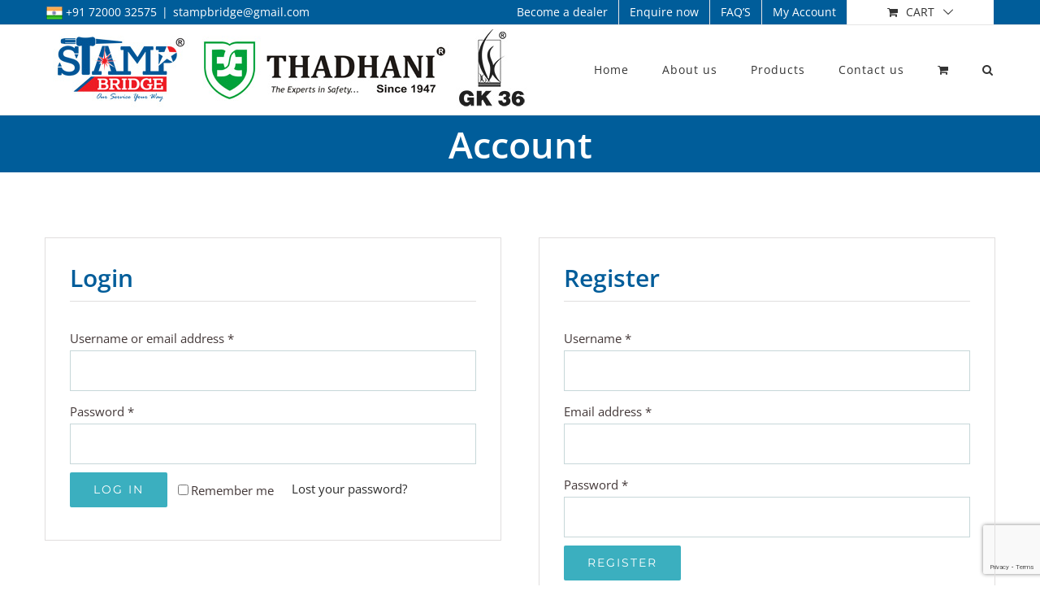

--- FILE ---
content_type: text/html; charset=utf-8
request_url: https://www.google.com/recaptcha/api2/anchor?ar=1&k=6Lc_WF4rAAAAABQDiHvEuQaaLdh7j5t4esiXV_aS&co=aHR0cHM6Ly9zdGFtcGJyaWRnZS5jb206NDQz&hl=en&v=PoyoqOPhxBO7pBk68S4YbpHZ&size=invisible&anchor-ms=20000&execute-ms=30000&cb=oq97gi4h3qe0
body_size: 48785
content:
<!DOCTYPE HTML><html dir="ltr" lang="en"><head><meta http-equiv="Content-Type" content="text/html; charset=UTF-8">
<meta http-equiv="X-UA-Compatible" content="IE=edge">
<title>reCAPTCHA</title>
<style type="text/css">
/* cyrillic-ext */
@font-face {
  font-family: 'Roboto';
  font-style: normal;
  font-weight: 400;
  font-stretch: 100%;
  src: url(//fonts.gstatic.com/s/roboto/v48/KFO7CnqEu92Fr1ME7kSn66aGLdTylUAMa3GUBHMdazTgWw.woff2) format('woff2');
  unicode-range: U+0460-052F, U+1C80-1C8A, U+20B4, U+2DE0-2DFF, U+A640-A69F, U+FE2E-FE2F;
}
/* cyrillic */
@font-face {
  font-family: 'Roboto';
  font-style: normal;
  font-weight: 400;
  font-stretch: 100%;
  src: url(//fonts.gstatic.com/s/roboto/v48/KFO7CnqEu92Fr1ME7kSn66aGLdTylUAMa3iUBHMdazTgWw.woff2) format('woff2');
  unicode-range: U+0301, U+0400-045F, U+0490-0491, U+04B0-04B1, U+2116;
}
/* greek-ext */
@font-face {
  font-family: 'Roboto';
  font-style: normal;
  font-weight: 400;
  font-stretch: 100%;
  src: url(//fonts.gstatic.com/s/roboto/v48/KFO7CnqEu92Fr1ME7kSn66aGLdTylUAMa3CUBHMdazTgWw.woff2) format('woff2');
  unicode-range: U+1F00-1FFF;
}
/* greek */
@font-face {
  font-family: 'Roboto';
  font-style: normal;
  font-weight: 400;
  font-stretch: 100%;
  src: url(//fonts.gstatic.com/s/roboto/v48/KFO7CnqEu92Fr1ME7kSn66aGLdTylUAMa3-UBHMdazTgWw.woff2) format('woff2');
  unicode-range: U+0370-0377, U+037A-037F, U+0384-038A, U+038C, U+038E-03A1, U+03A3-03FF;
}
/* math */
@font-face {
  font-family: 'Roboto';
  font-style: normal;
  font-weight: 400;
  font-stretch: 100%;
  src: url(//fonts.gstatic.com/s/roboto/v48/KFO7CnqEu92Fr1ME7kSn66aGLdTylUAMawCUBHMdazTgWw.woff2) format('woff2');
  unicode-range: U+0302-0303, U+0305, U+0307-0308, U+0310, U+0312, U+0315, U+031A, U+0326-0327, U+032C, U+032F-0330, U+0332-0333, U+0338, U+033A, U+0346, U+034D, U+0391-03A1, U+03A3-03A9, U+03B1-03C9, U+03D1, U+03D5-03D6, U+03F0-03F1, U+03F4-03F5, U+2016-2017, U+2034-2038, U+203C, U+2040, U+2043, U+2047, U+2050, U+2057, U+205F, U+2070-2071, U+2074-208E, U+2090-209C, U+20D0-20DC, U+20E1, U+20E5-20EF, U+2100-2112, U+2114-2115, U+2117-2121, U+2123-214F, U+2190, U+2192, U+2194-21AE, U+21B0-21E5, U+21F1-21F2, U+21F4-2211, U+2213-2214, U+2216-22FF, U+2308-230B, U+2310, U+2319, U+231C-2321, U+2336-237A, U+237C, U+2395, U+239B-23B7, U+23D0, U+23DC-23E1, U+2474-2475, U+25AF, U+25B3, U+25B7, U+25BD, U+25C1, U+25CA, U+25CC, U+25FB, U+266D-266F, U+27C0-27FF, U+2900-2AFF, U+2B0E-2B11, U+2B30-2B4C, U+2BFE, U+3030, U+FF5B, U+FF5D, U+1D400-1D7FF, U+1EE00-1EEFF;
}
/* symbols */
@font-face {
  font-family: 'Roboto';
  font-style: normal;
  font-weight: 400;
  font-stretch: 100%;
  src: url(//fonts.gstatic.com/s/roboto/v48/KFO7CnqEu92Fr1ME7kSn66aGLdTylUAMaxKUBHMdazTgWw.woff2) format('woff2');
  unicode-range: U+0001-000C, U+000E-001F, U+007F-009F, U+20DD-20E0, U+20E2-20E4, U+2150-218F, U+2190, U+2192, U+2194-2199, U+21AF, U+21E6-21F0, U+21F3, U+2218-2219, U+2299, U+22C4-22C6, U+2300-243F, U+2440-244A, U+2460-24FF, U+25A0-27BF, U+2800-28FF, U+2921-2922, U+2981, U+29BF, U+29EB, U+2B00-2BFF, U+4DC0-4DFF, U+FFF9-FFFB, U+10140-1018E, U+10190-1019C, U+101A0, U+101D0-101FD, U+102E0-102FB, U+10E60-10E7E, U+1D2C0-1D2D3, U+1D2E0-1D37F, U+1F000-1F0FF, U+1F100-1F1AD, U+1F1E6-1F1FF, U+1F30D-1F30F, U+1F315, U+1F31C, U+1F31E, U+1F320-1F32C, U+1F336, U+1F378, U+1F37D, U+1F382, U+1F393-1F39F, U+1F3A7-1F3A8, U+1F3AC-1F3AF, U+1F3C2, U+1F3C4-1F3C6, U+1F3CA-1F3CE, U+1F3D4-1F3E0, U+1F3ED, U+1F3F1-1F3F3, U+1F3F5-1F3F7, U+1F408, U+1F415, U+1F41F, U+1F426, U+1F43F, U+1F441-1F442, U+1F444, U+1F446-1F449, U+1F44C-1F44E, U+1F453, U+1F46A, U+1F47D, U+1F4A3, U+1F4B0, U+1F4B3, U+1F4B9, U+1F4BB, U+1F4BF, U+1F4C8-1F4CB, U+1F4D6, U+1F4DA, U+1F4DF, U+1F4E3-1F4E6, U+1F4EA-1F4ED, U+1F4F7, U+1F4F9-1F4FB, U+1F4FD-1F4FE, U+1F503, U+1F507-1F50B, U+1F50D, U+1F512-1F513, U+1F53E-1F54A, U+1F54F-1F5FA, U+1F610, U+1F650-1F67F, U+1F687, U+1F68D, U+1F691, U+1F694, U+1F698, U+1F6AD, U+1F6B2, U+1F6B9-1F6BA, U+1F6BC, U+1F6C6-1F6CF, U+1F6D3-1F6D7, U+1F6E0-1F6EA, U+1F6F0-1F6F3, U+1F6F7-1F6FC, U+1F700-1F7FF, U+1F800-1F80B, U+1F810-1F847, U+1F850-1F859, U+1F860-1F887, U+1F890-1F8AD, U+1F8B0-1F8BB, U+1F8C0-1F8C1, U+1F900-1F90B, U+1F93B, U+1F946, U+1F984, U+1F996, U+1F9E9, U+1FA00-1FA6F, U+1FA70-1FA7C, U+1FA80-1FA89, U+1FA8F-1FAC6, U+1FACE-1FADC, U+1FADF-1FAE9, U+1FAF0-1FAF8, U+1FB00-1FBFF;
}
/* vietnamese */
@font-face {
  font-family: 'Roboto';
  font-style: normal;
  font-weight: 400;
  font-stretch: 100%;
  src: url(//fonts.gstatic.com/s/roboto/v48/KFO7CnqEu92Fr1ME7kSn66aGLdTylUAMa3OUBHMdazTgWw.woff2) format('woff2');
  unicode-range: U+0102-0103, U+0110-0111, U+0128-0129, U+0168-0169, U+01A0-01A1, U+01AF-01B0, U+0300-0301, U+0303-0304, U+0308-0309, U+0323, U+0329, U+1EA0-1EF9, U+20AB;
}
/* latin-ext */
@font-face {
  font-family: 'Roboto';
  font-style: normal;
  font-weight: 400;
  font-stretch: 100%;
  src: url(//fonts.gstatic.com/s/roboto/v48/KFO7CnqEu92Fr1ME7kSn66aGLdTylUAMa3KUBHMdazTgWw.woff2) format('woff2');
  unicode-range: U+0100-02BA, U+02BD-02C5, U+02C7-02CC, U+02CE-02D7, U+02DD-02FF, U+0304, U+0308, U+0329, U+1D00-1DBF, U+1E00-1E9F, U+1EF2-1EFF, U+2020, U+20A0-20AB, U+20AD-20C0, U+2113, U+2C60-2C7F, U+A720-A7FF;
}
/* latin */
@font-face {
  font-family: 'Roboto';
  font-style: normal;
  font-weight: 400;
  font-stretch: 100%;
  src: url(//fonts.gstatic.com/s/roboto/v48/KFO7CnqEu92Fr1ME7kSn66aGLdTylUAMa3yUBHMdazQ.woff2) format('woff2');
  unicode-range: U+0000-00FF, U+0131, U+0152-0153, U+02BB-02BC, U+02C6, U+02DA, U+02DC, U+0304, U+0308, U+0329, U+2000-206F, U+20AC, U+2122, U+2191, U+2193, U+2212, U+2215, U+FEFF, U+FFFD;
}
/* cyrillic-ext */
@font-face {
  font-family: 'Roboto';
  font-style: normal;
  font-weight: 500;
  font-stretch: 100%;
  src: url(//fonts.gstatic.com/s/roboto/v48/KFO7CnqEu92Fr1ME7kSn66aGLdTylUAMa3GUBHMdazTgWw.woff2) format('woff2');
  unicode-range: U+0460-052F, U+1C80-1C8A, U+20B4, U+2DE0-2DFF, U+A640-A69F, U+FE2E-FE2F;
}
/* cyrillic */
@font-face {
  font-family: 'Roboto';
  font-style: normal;
  font-weight: 500;
  font-stretch: 100%;
  src: url(//fonts.gstatic.com/s/roboto/v48/KFO7CnqEu92Fr1ME7kSn66aGLdTylUAMa3iUBHMdazTgWw.woff2) format('woff2');
  unicode-range: U+0301, U+0400-045F, U+0490-0491, U+04B0-04B1, U+2116;
}
/* greek-ext */
@font-face {
  font-family: 'Roboto';
  font-style: normal;
  font-weight: 500;
  font-stretch: 100%;
  src: url(//fonts.gstatic.com/s/roboto/v48/KFO7CnqEu92Fr1ME7kSn66aGLdTylUAMa3CUBHMdazTgWw.woff2) format('woff2');
  unicode-range: U+1F00-1FFF;
}
/* greek */
@font-face {
  font-family: 'Roboto';
  font-style: normal;
  font-weight: 500;
  font-stretch: 100%;
  src: url(//fonts.gstatic.com/s/roboto/v48/KFO7CnqEu92Fr1ME7kSn66aGLdTylUAMa3-UBHMdazTgWw.woff2) format('woff2');
  unicode-range: U+0370-0377, U+037A-037F, U+0384-038A, U+038C, U+038E-03A1, U+03A3-03FF;
}
/* math */
@font-face {
  font-family: 'Roboto';
  font-style: normal;
  font-weight: 500;
  font-stretch: 100%;
  src: url(//fonts.gstatic.com/s/roboto/v48/KFO7CnqEu92Fr1ME7kSn66aGLdTylUAMawCUBHMdazTgWw.woff2) format('woff2');
  unicode-range: U+0302-0303, U+0305, U+0307-0308, U+0310, U+0312, U+0315, U+031A, U+0326-0327, U+032C, U+032F-0330, U+0332-0333, U+0338, U+033A, U+0346, U+034D, U+0391-03A1, U+03A3-03A9, U+03B1-03C9, U+03D1, U+03D5-03D6, U+03F0-03F1, U+03F4-03F5, U+2016-2017, U+2034-2038, U+203C, U+2040, U+2043, U+2047, U+2050, U+2057, U+205F, U+2070-2071, U+2074-208E, U+2090-209C, U+20D0-20DC, U+20E1, U+20E5-20EF, U+2100-2112, U+2114-2115, U+2117-2121, U+2123-214F, U+2190, U+2192, U+2194-21AE, U+21B0-21E5, U+21F1-21F2, U+21F4-2211, U+2213-2214, U+2216-22FF, U+2308-230B, U+2310, U+2319, U+231C-2321, U+2336-237A, U+237C, U+2395, U+239B-23B7, U+23D0, U+23DC-23E1, U+2474-2475, U+25AF, U+25B3, U+25B7, U+25BD, U+25C1, U+25CA, U+25CC, U+25FB, U+266D-266F, U+27C0-27FF, U+2900-2AFF, U+2B0E-2B11, U+2B30-2B4C, U+2BFE, U+3030, U+FF5B, U+FF5D, U+1D400-1D7FF, U+1EE00-1EEFF;
}
/* symbols */
@font-face {
  font-family: 'Roboto';
  font-style: normal;
  font-weight: 500;
  font-stretch: 100%;
  src: url(//fonts.gstatic.com/s/roboto/v48/KFO7CnqEu92Fr1ME7kSn66aGLdTylUAMaxKUBHMdazTgWw.woff2) format('woff2');
  unicode-range: U+0001-000C, U+000E-001F, U+007F-009F, U+20DD-20E0, U+20E2-20E4, U+2150-218F, U+2190, U+2192, U+2194-2199, U+21AF, U+21E6-21F0, U+21F3, U+2218-2219, U+2299, U+22C4-22C6, U+2300-243F, U+2440-244A, U+2460-24FF, U+25A0-27BF, U+2800-28FF, U+2921-2922, U+2981, U+29BF, U+29EB, U+2B00-2BFF, U+4DC0-4DFF, U+FFF9-FFFB, U+10140-1018E, U+10190-1019C, U+101A0, U+101D0-101FD, U+102E0-102FB, U+10E60-10E7E, U+1D2C0-1D2D3, U+1D2E0-1D37F, U+1F000-1F0FF, U+1F100-1F1AD, U+1F1E6-1F1FF, U+1F30D-1F30F, U+1F315, U+1F31C, U+1F31E, U+1F320-1F32C, U+1F336, U+1F378, U+1F37D, U+1F382, U+1F393-1F39F, U+1F3A7-1F3A8, U+1F3AC-1F3AF, U+1F3C2, U+1F3C4-1F3C6, U+1F3CA-1F3CE, U+1F3D4-1F3E0, U+1F3ED, U+1F3F1-1F3F3, U+1F3F5-1F3F7, U+1F408, U+1F415, U+1F41F, U+1F426, U+1F43F, U+1F441-1F442, U+1F444, U+1F446-1F449, U+1F44C-1F44E, U+1F453, U+1F46A, U+1F47D, U+1F4A3, U+1F4B0, U+1F4B3, U+1F4B9, U+1F4BB, U+1F4BF, U+1F4C8-1F4CB, U+1F4D6, U+1F4DA, U+1F4DF, U+1F4E3-1F4E6, U+1F4EA-1F4ED, U+1F4F7, U+1F4F9-1F4FB, U+1F4FD-1F4FE, U+1F503, U+1F507-1F50B, U+1F50D, U+1F512-1F513, U+1F53E-1F54A, U+1F54F-1F5FA, U+1F610, U+1F650-1F67F, U+1F687, U+1F68D, U+1F691, U+1F694, U+1F698, U+1F6AD, U+1F6B2, U+1F6B9-1F6BA, U+1F6BC, U+1F6C6-1F6CF, U+1F6D3-1F6D7, U+1F6E0-1F6EA, U+1F6F0-1F6F3, U+1F6F7-1F6FC, U+1F700-1F7FF, U+1F800-1F80B, U+1F810-1F847, U+1F850-1F859, U+1F860-1F887, U+1F890-1F8AD, U+1F8B0-1F8BB, U+1F8C0-1F8C1, U+1F900-1F90B, U+1F93B, U+1F946, U+1F984, U+1F996, U+1F9E9, U+1FA00-1FA6F, U+1FA70-1FA7C, U+1FA80-1FA89, U+1FA8F-1FAC6, U+1FACE-1FADC, U+1FADF-1FAE9, U+1FAF0-1FAF8, U+1FB00-1FBFF;
}
/* vietnamese */
@font-face {
  font-family: 'Roboto';
  font-style: normal;
  font-weight: 500;
  font-stretch: 100%;
  src: url(//fonts.gstatic.com/s/roboto/v48/KFO7CnqEu92Fr1ME7kSn66aGLdTylUAMa3OUBHMdazTgWw.woff2) format('woff2');
  unicode-range: U+0102-0103, U+0110-0111, U+0128-0129, U+0168-0169, U+01A0-01A1, U+01AF-01B0, U+0300-0301, U+0303-0304, U+0308-0309, U+0323, U+0329, U+1EA0-1EF9, U+20AB;
}
/* latin-ext */
@font-face {
  font-family: 'Roboto';
  font-style: normal;
  font-weight: 500;
  font-stretch: 100%;
  src: url(//fonts.gstatic.com/s/roboto/v48/KFO7CnqEu92Fr1ME7kSn66aGLdTylUAMa3KUBHMdazTgWw.woff2) format('woff2');
  unicode-range: U+0100-02BA, U+02BD-02C5, U+02C7-02CC, U+02CE-02D7, U+02DD-02FF, U+0304, U+0308, U+0329, U+1D00-1DBF, U+1E00-1E9F, U+1EF2-1EFF, U+2020, U+20A0-20AB, U+20AD-20C0, U+2113, U+2C60-2C7F, U+A720-A7FF;
}
/* latin */
@font-face {
  font-family: 'Roboto';
  font-style: normal;
  font-weight: 500;
  font-stretch: 100%;
  src: url(//fonts.gstatic.com/s/roboto/v48/KFO7CnqEu92Fr1ME7kSn66aGLdTylUAMa3yUBHMdazQ.woff2) format('woff2');
  unicode-range: U+0000-00FF, U+0131, U+0152-0153, U+02BB-02BC, U+02C6, U+02DA, U+02DC, U+0304, U+0308, U+0329, U+2000-206F, U+20AC, U+2122, U+2191, U+2193, U+2212, U+2215, U+FEFF, U+FFFD;
}
/* cyrillic-ext */
@font-face {
  font-family: 'Roboto';
  font-style: normal;
  font-weight: 900;
  font-stretch: 100%;
  src: url(//fonts.gstatic.com/s/roboto/v48/KFO7CnqEu92Fr1ME7kSn66aGLdTylUAMa3GUBHMdazTgWw.woff2) format('woff2');
  unicode-range: U+0460-052F, U+1C80-1C8A, U+20B4, U+2DE0-2DFF, U+A640-A69F, U+FE2E-FE2F;
}
/* cyrillic */
@font-face {
  font-family: 'Roboto';
  font-style: normal;
  font-weight: 900;
  font-stretch: 100%;
  src: url(//fonts.gstatic.com/s/roboto/v48/KFO7CnqEu92Fr1ME7kSn66aGLdTylUAMa3iUBHMdazTgWw.woff2) format('woff2');
  unicode-range: U+0301, U+0400-045F, U+0490-0491, U+04B0-04B1, U+2116;
}
/* greek-ext */
@font-face {
  font-family: 'Roboto';
  font-style: normal;
  font-weight: 900;
  font-stretch: 100%;
  src: url(//fonts.gstatic.com/s/roboto/v48/KFO7CnqEu92Fr1ME7kSn66aGLdTylUAMa3CUBHMdazTgWw.woff2) format('woff2');
  unicode-range: U+1F00-1FFF;
}
/* greek */
@font-face {
  font-family: 'Roboto';
  font-style: normal;
  font-weight: 900;
  font-stretch: 100%;
  src: url(//fonts.gstatic.com/s/roboto/v48/KFO7CnqEu92Fr1ME7kSn66aGLdTylUAMa3-UBHMdazTgWw.woff2) format('woff2');
  unicode-range: U+0370-0377, U+037A-037F, U+0384-038A, U+038C, U+038E-03A1, U+03A3-03FF;
}
/* math */
@font-face {
  font-family: 'Roboto';
  font-style: normal;
  font-weight: 900;
  font-stretch: 100%;
  src: url(//fonts.gstatic.com/s/roboto/v48/KFO7CnqEu92Fr1ME7kSn66aGLdTylUAMawCUBHMdazTgWw.woff2) format('woff2');
  unicode-range: U+0302-0303, U+0305, U+0307-0308, U+0310, U+0312, U+0315, U+031A, U+0326-0327, U+032C, U+032F-0330, U+0332-0333, U+0338, U+033A, U+0346, U+034D, U+0391-03A1, U+03A3-03A9, U+03B1-03C9, U+03D1, U+03D5-03D6, U+03F0-03F1, U+03F4-03F5, U+2016-2017, U+2034-2038, U+203C, U+2040, U+2043, U+2047, U+2050, U+2057, U+205F, U+2070-2071, U+2074-208E, U+2090-209C, U+20D0-20DC, U+20E1, U+20E5-20EF, U+2100-2112, U+2114-2115, U+2117-2121, U+2123-214F, U+2190, U+2192, U+2194-21AE, U+21B0-21E5, U+21F1-21F2, U+21F4-2211, U+2213-2214, U+2216-22FF, U+2308-230B, U+2310, U+2319, U+231C-2321, U+2336-237A, U+237C, U+2395, U+239B-23B7, U+23D0, U+23DC-23E1, U+2474-2475, U+25AF, U+25B3, U+25B7, U+25BD, U+25C1, U+25CA, U+25CC, U+25FB, U+266D-266F, U+27C0-27FF, U+2900-2AFF, U+2B0E-2B11, U+2B30-2B4C, U+2BFE, U+3030, U+FF5B, U+FF5D, U+1D400-1D7FF, U+1EE00-1EEFF;
}
/* symbols */
@font-face {
  font-family: 'Roboto';
  font-style: normal;
  font-weight: 900;
  font-stretch: 100%;
  src: url(//fonts.gstatic.com/s/roboto/v48/KFO7CnqEu92Fr1ME7kSn66aGLdTylUAMaxKUBHMdazTgWw.woff2) format('woff2');
  unicode-range: U+0001-000C, U+000E-001F, U+007F-009F, U+20DD-20E0, U+20E2-20E4, U+2150-218F, U+2190, U+2192, U+2194-2199, U+21AF, U+21E6-21F0, U+21F3, U+2218-2219, U+2299, U+22C4-22C6, U+2300-243F, U+2440-244A, U+2460-24FF, U+25A0-27BF, U+2800-28FF, U+2921-2922, U+2981, U+29BF, U+29EB, U+2B00-2BFF, U+4DC0-4DFF, U+FFF9-FFFB, U+10140-1018E, U+10190-1019C, U+101A0, U+101D0-101FD, U+102E0-102FB, U+10E60-10E7E, U+1D2C0-1D2D3, U+1D2E0-1D37F, U+1F000-1F0FF, U+1F100-1F1AD, U+1F1E6-1F1FF, U+1F30D-1F30F, U+1F315, U+1F31C, U+1F31E, U+1F320-1F32C, U+1F336, U+1F378, U+1F37D, U+1F382, U+1F393-1F39F, U+1F3A7-1F3A8, U+1F3AC-1F3AF, U+1F3C2, U+1F3C4-1F3C6, U+1F3CA-1F3CE, U+1F3D4-1F3E0, U+1F3ED, U+1F3F1-1F3F3, U+1F3F5-1F3F7, U+1F408, U+1F415, U+1F41F, U+1F426, U+1F43F, U+1F441-1F442, U+1F444, U+1F446-1F449, U+1F44C-1F44E, U+1F453, U+1F46A, U+1F47D, U+1F4A3, U+1F4B0, U+1F4B3, U+1F4B9, U+1F4BB, U+1F4BF, U+1F4C8-1F4CB, U+1F4D6, U+1F4DA, U+1F4DF, U+1F4E3-1F4E6, U+1F4EA-1F4ED, U+1F4F7, U+1F4F9-1F4FB, U+1F4FD-1F4FE, U+1F503, U+1F507-1F50B, U+1F50D, U+1F512-1F513, U+1F53E-1F54A, U+1F54F-1F5FA, U+1F610, U+1F650-1F67F, U+1F687, U+1F68D, U+1F691, U+1F694, U+1F698, U+1F6AD, U+1F6B2, U+1F6B9-1F6BA, U+1F6BC, U+1F6C6-1F6CF, U+1F6D3-1F6D7, U+1F6E0-1F6EA, U+1F6F0-1F6F3, U+1F6F7-1F6FC, U+1F700-1F7FF, U+1F800-1F80B, U+1F810-1F847, U+1F850-1F859, U+1F860-1F887, U+1F890-1F8AD, U+1F8B0-1F8BB, U+1F8C0-1F8C1, U+1F900-1F90B, U+1F93B, U+1F946, U+1F984, U+1F996, U+1F9E9, U+1FA00-1FA6F, U+1FA70-1FA7C, U+1FA80-1FA89, U+1FA8F-1FAC6, U+1FACE-1FADC, U+1FADF-1FAE9, U+1FAF0-1FAF8, U+1FB00-1FBFF;
}
/* vietnamese */
@font-face {
  font-family: 'Roboto';
  font-style: normal;
  font-weight: 900;
  font-stretch: 100%;
  src: url(//fonts.gstatic.com/s/roboto/v48/KFO7CnqEu92Fr1ME7kSn66aGLdTylUAMa3OUBHMdazTgWw.woff2) format('woff2');
  unicode-range: U+0102-0103, U+0110-0111, U+0128-0129, U+0168-0169, U+01A0-01A1, U+01AF-01B0, U+0300-0301, U+0303-0304, U+0308-0309, U+0323, U+0329, U+1EA0-1EF9, U+20AB;
}
/* latin-ext */
@font-face {
  font-family: 'Roboto';
  font-style: normal;
  font-weight: 900;
  font-stretch: 100%;
  src: url(//fonts.gstatic.com/s/roboto/v48/KFO7CnqEu92Fr1ME7kSn66aGLdTylUAMa3KUBHMdazTgWw.woff2) format('woff2');
  unicode-range: U+0100-02BA, U+02BD-02C5, U+02C7-02CC, U+02CE-02D7, U+02DD-02FF, U+0304, U+0308, U+0329, U+1D00-1DBF, U+1E00-1E9F, U+1EF2-1EFF, U+2020, U+20A0-20AB, U+20AD-20C0, U+2113, U+2C60-2C7F, U+A720-A7FF;
}
/* latin */
@font-face {
  font-family: 'Roboto';
  font-style: normal;
  font-weight: 900;
  font-stretch: 100%;
  src: url(//fonts.gstatic.com/s/roboto/v48/KFO7CnqEu92Fr1ME7kSn66aGLdTylUAMa3yUBHMdazQ.woff2) format('woff2');
  unicode-range: U+0000-00FF, U+0131, U+0152-0153, U+02BB-02BC, U+02C6, U+02DA, U+02DC, U+0304, U+0308, U+0329, U+2000-206F, U+20AC, U+2122, U+2191, U+2193, U+2212, U+2215, U+FEFF, U+FFFD;
}

</style>
<link rel="stylesheet" type="text/css" href="https://www.gstatic.com/recaptcha/releases/PoyoqOPhxBO7pBk68S4YbpHZ/styles__ltr.css">
<script nonce="mqssn5Cohs8WE562ObKvqA" type="text/javascript">window['__recaptcha_api'] = 'https://www.google.com/recaptcha/api2/';</script>
<script type="text/javascript" src="https://www.gstatic.com/recaptcha/releases/PoyoqOPhxBO7pBk68S4YbpHZ/recaptcha__en.js" nonce="mqssn5Cohs8WE562ObKvqA">
      
    </script></head>
<body><div id="rc-anchor-alert" class="rc-anchor-alert"></div>
<input type="hidden" id="recaptcha-token" value="[base64]">
<script type="text/javascript" nonce="mqssn5Cohs8WE562ObKvqA">
      recaptcha.anchor.Main.init("[\x22ainput\x22,[\x22bgdata\x22,\x22\x22,\[base64]/[base64]/MjU1Ong/[base64]/[base64]/[base64]/[base64]/[base64]/[base64]/[base64]/[base64]/[base64]/[base64]/[base64]/[base64]/[base64]/[base64]/[base64]\\u003d\x22,\[base64]\x22,\x22w5xbw5/Ct0nCvkEVIR7DpsKAZcKaw6U7w67Dq2DDk1Utw5LCrEfCqsOKKFQKBgJMeFjDg1x8wq7Dh1jDp8O+w7rDphfDhMO2bMKiwp7CicO0EMOIJQPDtTQiXsOvXEzDjMOSU8KMNMKmw5/CjMKpwrgQwpTCk2HChjx9QWtMV27DkUnDrsOUR8OAw4TCosKgwrXCgcOGwoV7dUwLMiYBWHclScOEwoHCvA/[base64]/AV7CpMKpdGnCrcK1asKldcO1wpBDacKObEgDw4HDlUrDjgw+w68PRSRIw6tjwovDiE/DmT0oFEVFw6vDu8KDw5whwoc2E8KOwqMvwqjCucO2w7vDkxbDgsOIw4zCnlICFAXCrcOSw555bMO7w59Tw7PCsRZOw7VdfG1/OMOKwo9LwoDCncK0w4puQsKlOcObV8K5Inxww54Xw4/CtsOBw6vCoXzCpFxoWkoow4rCrw8Jw69qJ8KbwqBXTMOIOSdgeFAjaMKgwqrCsjEVKMKfwpxjSsOvEcKAwoDDonsyw5/[base64]/DjDbCpCMiwpPCgsKpw7DCuQcDwpLDqknCk8KjTMKNw53DncKVwpnDvFI6wqBZwo3CpsO4McKYwr7Coj4sBSpzVsK5wodmXicWwqxFZ8Kww6/CoMO7EiHDjcOPZMK+Q8KUKnEwwoDCmsKgannCsMKdMkzCp8K8f8KawoEIeDXCp8KnwpbDncOjcsKvw68/[base64]/A8Kjwow5w5c3SMKreMOGMxTDgcKvUDcnwrvCoU55HsO9w4bCo8O9w4DDksKaw7YEw7xMwpVfw4tBw6DCkQNNwoJ7FjbDr8OgSMOdwr9+w7/DihVDw71vw4nDkmTDkWHCosKvwrpyGMOJAMKLNgLCosK/VMKww5Bxw6PCvkhHwp4rA0vDtjZew6wEDihdGE3CiMOuwr7DrcO2Vhd0wo/Cg1w5b8OdJwNdwppQwqrDgXbCjXTDmXTCosObwr4iw4x7w6DCo8OkQcO5VAPCssO9w6wfw4Rjw5Fuw45Sw6QkwoR0w5p/[base64]/w6c1w73CpMO3C37DonMYwpvDjUEkdMKSwqcFwq/CmSXDnkEEIykhwqbDhMOBw4FJwrknwojDmcK1GHTDv8K9wrggwrIpGMO/VA3CrsObwqbCqsOXwrjDhGIWw6PCnBUiwp4uUAPDv8O0KjdJfSM4G8O/SsOyFjR+JMOuw6nDumhSwromAULDuWlSw5PCvHjDh8KlCBl4w6/CgnhXw6fCgQVZQFzDhhHDnQXCtsOVwr3DgMOWdCPDty7Dk8OaJQVXw4nCrF9HwrsQY8KUFsOGbjh0wqVDVMKmIEE1wowOwoLDq8K6HMOLXQnCkxvCv2nDgVLDmcO0w5PDqcOzwq9CMsO9GAR2SnMlPinCnmXChwfCqnTDvlY/LcKUNMK0wqzCqD3DrVDDmMK1fDLDsMKyG8O9wpzDrMKudMOMN8KQw68wE2Edw6XDunfCksK7w5bCrB/[base64]/CgcOewonCmC7ClMOUbzbDgsOBw4vDmBgRw655w650EMK3w4wIw77CgwU2ZwUcwpDDgmrCl1AlwqQKwojDrMKXC8KCwqEnwqNqN8OBwrh7wqIQw7/DkhTCs8Kow4MdNCJww6JDQAPDkGjDvAgFJC86w6VdAjN9wrNpDcO2WsKcwrDCsEfDrcKbw4HDt8KSwqM8VifCtwJDwqoBGsKcwp7DpUBlAjvCjMKgPcOGECYXw6/CslfCr2lBwrJMw6fCk8OWSStxGlBOd8OeX8KkbsKuw4LCh8OjwpMhwrINdWjChMKCChsZwprDjsK4TA1vGcKWNl7Cm1EjwrM9EsORwqwNwr9wPFRoET4Gw7EtD8KUwqvDmS09VgDCssKcSXzCgMOiw7F0G04yF3rDuzHCs8Kxw6/[base64]/[base64]/DsyfDncOyw5chThFVCMORw6XCvWxQwoLCusOlw7g4wpplwoskwrYjKMKlwrTClcO/[base64]/wrjDoMO3w4kiw4rDuUrCiFEuDE1Dw7rCjjDDgMOgw4vCksKbd8OWw5s1I0JiwrooOmsDESJ1BMKtMTnDl8OKYwokwqYrw7nDu8KIa8KEZBXCiRVrwrAQDlbDrXU/CMKJwovDhnLDiQRFdsOdSiRJwpPDtXwKw7QObMKXw7vCisOie8KAw4TCv3PCpHUaw58zwovDssOewptfNMKRw7jDj8Ktw4wWKsKFDMOlNmHCp2LCqMKawqI0F8KLY8Oqw44pLMObw7HCrAlzw7nDtH/[base64]/Ci8OWH8K2CEVIZcKpTkHCtsOBJD4nw7NKwoBcJcOXTcKlOA9Sw5VDw7vDjMKcThXDtsKJwoPDtnclI8OHQUkEeMO8CDzCqsOUY8KYIMKcJUvDggjCrcKnJXYfVhZRwoI/[base64]/CvAwYw7nCusOSKC5CwqMHVMO1CsOGwrN8C2HDkUtpcMOxKjDCoMKvLsKPbmXDhFfDlMK3eysjw5JawrrChyjDmzPCnSHDhsOTwpLCtsODDcORw48dEcKswpxIw6ssR8KyNHDCk1snw57DocKQw7TCr2bCgGXCgzhfdMOOR8K8Ly/[base64]/w5XCkMKPYMOAw5MNI8KywrY7wprCjcKFJsOLAkLDhAAtUMKDw4Udw7xYw7BRwqF9wqbChx0DWcKxHMOuwokBwqfDgMOWDMKLNSDDusONw7/[base64]/w4LDl8KaDmjDp8Oxw58uw7crYcOmJsKKJH3CpHTDlyAlw60DP2/CgMOKw5nDgMOqwqPCgsOJw5x2w7FMwrPCkMKNwrPCucKpwpEmw5PCsQXCoUsnw5/DpMOzwq/Dn8KuwpvChcKoTUrCusKPVXVQNsKkJ8KNEyvCm8OWw4ddw7XDpsOtwr/Dk0oCbsK7QMKdwpTDvcO+FgfCskBuwrDDtcOhwrLDjcKmwqEbw7E+woTDn8OXw7nDp8K/IcK1aDLDv8OIFsKAcGLDm8KiOk3Ci8KBZVPCn8KNQsOFdsKfwoonwqkPwq1Gw6rDqmzCtsKQT8Kpw7DDvSrDpwQkETLCt1szbH3DvBvCtUjDqG7DocKdw6p0w67Ci8OUwqQ/[base64]/CnMOMw7TDrsOSwp3CpUciKcO/w6BkwpDCssKaLxYgwoXClRMGOsK+wqHCicO4HsOhw7I8K8OLU8KYanRWwpQFA8OXw6zDsRTCl8OVTCBRSzYewrXCvyNOwqDDmw1UQcKYwqp6RMOpw6bDkEvDv8ODwrPDuHRBLDTDi8KzN1HDp0N1AD/DpsOWwozDucOrwoHCuhHCucKADj3CusKSwpg6w7jDumxHw6UEE8KPIMK9w7bDjsKhfmtJw57DtSdLeBNsQ8Kjwpl9ccO/w7DCjFDDhkhrM8O4RRHClcObw4nDisKpwovCuhh0YFs1Uw9RIMKUw45pQ3jCicK+AMK6byDDkTXCkCHCr8Ocw4nCpA/Dk8KowrrCssOCQcOWIcOMDUzCpUpsbMO8w6zCmMKqw5vDqMOYw7x/woFew4bCj8KVHMKOwrfCsxbCosOXIlTCgMOjwoYrZV3CssKIccOuI8KvwqDCucK5JEjDvXbDpMKpw68Jwqw1w710dmQlAhNhwrrDiB7DtzV/TTNrw7wsYggwH8O7GUBZw7AsSiAHwotxdMKEQMKDfyPDuHrDuMKJw73Dm2zCk8OLBTAGHD7CkcKXwrTDisKXWsOVA8OWw7HDrW/Dt8KFRmXCgMK9DcOdwr3Dg8O1YFLCnSfDk1rDpsOQccObd8O3dcOXwooTOcOCwo3CpcONdwfCnH8hwoTCnnMlwpMew7HCvMKBw6AJdcOwwqfCgUzDtGvDhMKnBH5WfsOZw5LDicKYPy9vw7/Ci8KdwrdNHcOYw6PDmXhTw5rDmSQowpnDoSsiwq9wQMKgwpx9wppYDcO4OFbCrTJrQcK3wrzCh8O1w7DCscOLw6VnQizCssOewrfCmwV3ecObwrdiZsOvw6NmV8Oyw7fDnBpCw4BCwovClgNYcMOMwpbDm8O2MMKywo/Dl8KieMOZwpDCgDZQWGsybSbCv8O9w7ZlLsOZEBxPwrHDumTDojXCp14dNsKkw5YAVsK1wo4ywrDDlcOzLD3DvsKhekXChW7CicOKWMOrw6TCsHcMwqLCqsO1w7HDvMK4wqzCikc7GMO/[base64]/CiBBUcnfDhMKoS8O+esOJUh4fU1gVPwrCgkTClsKow57CocOAwq97w5fDsjfCngPCkzHCrsOCw4fCtcOgwp0qwpIGAx9QSHZBw4LDi2/DkCvDnB7Dr8OQOjx5BWduwosdwrBiU8KBw4MkbmDCr8Olw7LCrcK6TcOUdsOAw43Cl8KmwpfDowfCicO3w77DjcK1I0ZuwozCtMOdwqXDnm5EwqjDnMK9w7jCgTomw483DsKIVzTCg8KTw78qGMO8eEPCv3dEPx9HYsKnwoFZcwzDjTfCkih2YUxlV2jDmcOuwp/[base64]/Cp2Edw70WbcKpw6QgeV4Uw63DqsOYDcODw5sBQgnCscOfQsKew77CmcOjw5NfBsOawq3CpMKAL8K6WjLDmcO/wrTDuhHDkxXCusKYwojCkMOIc8OwwrvCvMOXdVvCtlbDvjfDgcOFwoJFw4LDrCo+w7APwrdXIsKnwpPCsT3DvsKKJ8OZKz1ZGcKmGxDDgcKQHSQ2BMKzKsKfw69qwpDCtzpCH8OUw61oQB/DgsKZw7XDlMKWwrJew4TCv05rGcOzw5Eze3jDmMOZcMKDwqTCr8OTZsOPMsK4woVQEFwbw4nCsTAEZsK+wr/CqHFHeMKSwoM1wogcXBoowp1KPwE4wqtJwqwZVEFlwrrDuMKvwq8uwr02PQnDjsOMPDbDmsKQDsOCwp7Dgy0IU8K/w7JswoEVw6ppwpAaGnLDkyvDrsKqJ8OFw6ItdcKuwo7DlMOYwrMYwronZgU+wqTDk8ODAABjTyzCh8O6w4cGw4owBHwEw7DCn8OlwoTDjVvDt8OHwpAPD8ORWWZRBg9Zw7LDg13ChcK9WsOlwq4jw4x6wq1oD3/CimFbOmR4UlXCgQnDr8OQwocPwofDlcOWe8OUwoExw5DDtwTCkgvDrnVCaEE7NsO+MjFlw67Ciw81CMOWwrB3Y2rCrkxLw6RPw6JPKHnDnmAWwoHDkMKywp8qCcKnw4RXdB/DtXd4AVxMwrjCgcK4UWUhw5PDtcKpwqbCi8OlLcKhw7/DgMOWw7Fiw7TDn8OSw6cxwqbCk8ODw6TDkj5Dw63CrwfDtcOTEGTCtV/Dg0nCtGJfD8OiYE7Dlzwzw4lCw6Elw5bDlWQSwqBowqjDg8KLw7pGwobDoMKBEDJSecKmaMKaKcKNwpvChnTCkgDCpAsgwp/[base64]/[base64]/CoXZvw7vDusOSOxfDiMOLwpZ2w6nCmgtUwohMw4lQwql0worDnMKrVsOwwo5pwqkGO8OpGMOQenbDm3TDm8KtV8K+e8Osw40Mw580NcOmw7gkwrRNw5E0BMOEw7/CocKjXlUNwqMpwqPDnMKCGMOWw7rDjsKzwphaw7/DvMK4w6LDtMOPFwgYw7Vyw6VeHRFZw7lFJ8OQHMO2wr16wptmwo/Cr8OKwo8EK8KzwrPCg8OIGnrDn8OubGpXwoNYPG7CgsOVPcO/wqvDo8K7w6TDry43w4TCoMK6wpUVw7rCpwDCrsOuwq/CqsKBwoIrHT7Cnm5Ld8OjfsK/eMKUOMOJTsOuw5ZHDg7DocKrccObVDRoEcOPw5AUw6HCqsKrwrgww47DisOLw7DDsGtQSXxoFTNtKzHDhsONw7bCmMOeTwBxIBjChMKYC2Zxw6hUYkwaw6NjcRZJasKpwrjCrAMRd8OoTsO9TMK/w4xxwrHDpQtWw67DhMOdTcKnNcK7A8OhwrIqb2fCgXvCrsKWRcKRHS3DmmkIFiNhwrYwwrfCisK5w4IgBsOAwqkgw4bChhMWwqvDogrCpMOKJy8Ywq9eOWhxw57CtX/DncK8L8K9eA0PJ8OawoPCgVnCiMOfVsOWwqLDoXHCvVBmfMK9Bz/CosKGwrw6w7TDilTDjnVaw7diSSjDkMKdI8KgwoTDhA0JHhVkbcKCVMKMMQ/DqsOJMsKxw6p8BMKfwqp3PsKJwr0PXVHDnsOIw47Ci8OHw5UnTydUwp/CgnIeTHLClQgIwrB7wpHDjHRKwq0NOQ1ew6B+wrrDlcK+w7vDqTZpwrYEMMKOw6cPHsKzw7rCi8KGe8Omw5wfSUU2wrfDpMKtW0DDgMKKw6Zlw6fDkHI5wqoPScKawrTCg8KJDMK0PzPCsCVgaVDCoMK5LWDDh1bDn8O7wqbDtcOXw5wNRBLClm/CmHwYwqBAbcK7EsKGKWvDncKZw5sjwoZjLUvCgw/CicKzDVNCHx47CALClMOFwqgCw5XCicKDwr5zAwUPbEFNdsKmPsO4w5lNe8Kow7gOwrZnw4zDqyHCqz/CosKuHmMIwoPChTBWwo7DtMOCwo81w5VGS8Kewr4nIMKgw44iw4rDoMOOTsK+w4vDvsO4GcOAHsK/CMOxPx/DqQHDuhYSwqPDvDEFLHPCh8KVN8ODw7o4wqswQMK8wqfDjcKUTzvCixFlw63Dnz/Ds3EOwpAHw77Cq1N9dDofwoLDgWtDw4HDg8K0w4ZRwrYfw4nDgMKUdgYXNCTDvWFqdMORC8OGTXHDj8KiBk0gw5XDs8OQw7TCmkTDm8KebUQ5wqdqwrDCh2LDicOlw7PCgMK/woXDr8Kxwq1OVcKJJFpgwpg9dnZuw7YUwo/Cv8KAw4NgD8KQXsOMHsK+PRfCkFXDvxggw4TClMK9eAUYcmbChw4RIGbCgMKiHG/DuGPChm/ChlBew6VCeGzCnsOXXsOew4/[base64]/[base64]/w7HDj8KHwr/[base64]/DsKxwrPDjcKrwqvCog1/RsKeR8Oww48vPA3Dr8Ofwpc3M8KZXMOlEmTDl8KNw4BNOmhzah3ChS3DpsKNJDLCpF1Qw6LChDnDtz/DkcKvAGLDgn/Ci8OmeUsQwoUYw4BZTMORflV+wrzCo1/CvMKPNF3CuG3Coyp2wrfDj0bCp8OkwprDpxIfSMO/dcKNw6ktbMKSw6EQccKNwprCnC1ibi8TLUzDjT5OwqY4Nnc+dTE6w743wpfDtR0rCcKfclzDrS7CjlXDi8KLMsOjw4picwYowoJEc38zZsO8dV12wpTDsxM+wpdPUsOUKWlyUsO9w53Di8Kdw47DhMOONcOQwqoCHsK5w4nDtMKwwp/DvWcnYTbDlhcvwrPCm0HDgxAtw4UeGsOFw6LDmMOqw6XDlsOwLXDCnQcvw4jCrsOnN8Oswq4xw7PDj17DsxzDjUDCqWlFUsOJZQvDnSVww5rDhmUKwrBkw7UNMFrDmMO4J8K1aMKsDMO/WcKPUsO8XxNeJMOEe8O+TmNsw4zCmAHCplvCnnvCpXfDnH9Ew74rGsOwdWUhwrPDiAREEGPCglgewqjDuS/DpsKsw6PCqWAHw4vCvS5MwprDpcOMwq7DqcKOEkrCmcK2Ghcpwr40wohpwqrClkLCnwfDoVRSHcKPw5UMVcKvwpAudXbDmMOILChTBsK/wovDgy3CthURMjVXw6rCs8OwS8KYw4NOwqMEwoQPwqJtLcO+w77CpMKqcQ/Dt8K8wrTCgsK9b23CoMK9w7jCsRTDjXrDq8OuRB94e8KXw45jw6LDrEHDvMOfDcK2WUDDuXLDs8OyE8ODDG8zw785UsOMw41cE8ONWyR+wp/DjsOXwpRHw7U8dzzCvQ4cw7TDkcK+w7/Dk8KrwpRwWhbCj8KEI1AKwojDjsKDHyIYKcOkwqzCjgzDhsOaW2kjwoHCvcKgM8OtQ0jCoMOgw53DgsKzw4nDpGFbw5soQQp/w65naxQTM3zDq8OrCUXChFTCnlTDqMKBW0LDgMKsbQXCii3DnExcDsOew7HDpEXDk2sSKWjDlWHDtsKiwr0YCk4qc8OMXsOUw5XCu8OILDHDhQLChMOROcODwpbCiMKZZjTDoXDDnQlDwqzCtsKtQMO+ZxRbfH/Cj8KjOcOZMMKHJl/[base64]/ClcOAG8O3RmAZdSDCh8OUA1wHSMKWw7sSYcOtwp7DjHxnW8KcFcOrw7jDvjjDqsOKw65BDMKYw4fDqQAuwpTCssOzw6QtWiILRMOaL1PClHISw6Ugw5TCunPCnUfDgMO7w4NQwrTCpUjCrsK/w7fCoAzDvcKVVcOUw4cldVLCkcOwVg8owqRvw4jCgsKxwr7DpMO1acKewpBfYyTDg8O+UMKEXsO1dsOFwqbCvjPClMK3w4LCj3dmGGMEw4VOaRXCrsO7EFFBSn5gw4QJw6vDgMOsAGvCvcO7HHvDhMOlw4zChmvCtcK3csOYTcK3wq1UwpUrw5fDv3/Cv3LCjsK+w7hhAEdcFcKwwqjDunTDksKqDRPDviEwwpbCjsOmwogYw6XDtsONwq/Drw3Dl3QhVmDClD4GD8KWD8O4w70KdsK4dsOyWWorw6vDqsOcbBfCgcK+wpUNcSDDk8OAw4FzwosCI8O7XMKQHCLDmVJEHcKGw63DljVwUMONOsOyw68TZMOGwqdMPk8LwqscNUrClMOQw7xvfTDDtVFWCDnCugMdFsKBwq/CnVNmw7bCh8K+woc9JsKXwrnDiMK2FcOrw5vDuDrDixgwccKWwoZ/w4hCFMKswpELacKxw7zClH9HFivCtgcrVlFYw4XCoFnCpsK8w4LDp1Z9IcKNSUTCkUvDnAPCkhzDsCzClMO+w4jDvFF/wqIMfcKfwpnDvDPCnsOAUcKaw4DDnCQlcxLDjcOdwobCg0UXAw7DtsKIYcKPw7N1wp/CusKsRArClmHDvS3Dv8KzwqfCpFtqXsOBNcOtAcK+wrd3woPCozrDuMO9wpECDcKzb8KpNMKPQMKew5Rew61SwoJsFcOMwoLDlMKKw5ttw7fDi8O/w5wIwphGwrM+w5TDmlNOwp0hw6fDq8OOwojCtCrDtl7CogrCgAzDssOKwqfDhcKIwpRbMCY6D25qUzDCrwbDvMOSw4/CpMKGTcKDw55qKiPDlBYcRSnCmEhmRMKlO8KzDW/CmUTDg1fCuy/[base64]/[base64]/w7XDqQXDusKawrPDgD7CjsKswr3Dl2PDmMK7RkvCq8Kywq3Di2TDuiXDjQQhw4MkEsOKcMOzw7TCpAnCtsK0w6wJWsOhwrTCisKTS0YIwofDlGjCgMKmwqB/wrYXI8KrGsKFHMOdSzYEw45VFMKdw77Ch0LDgUREwqTDs8KtEcOXw4kSacKJfAQ4wrFcwqQYX8OcFMKUY8KbQnZQw4/CpsKzPFEZcVBVQ2dSbWPDmXIaEsOxecOZwoTDrcK4TBAwXMOOPwgxc8KJw4fCtTgOwqlmZRjClktsaFPDrsO4w6TDvMKPLQvCsnRzGjbCmyXDmMKGeA3CnVkfw77ChcKcw6DCvRvDmXNzw6DClsO1w7wzw5XCrMOVR8OoNsKGw7zCscOPLQgSLx/CscOufsKywpMVEcOzFm/[base64]/w51fKcKwXMO2QcOLTGZrXMKRDi3CkcO9TMKzNjEbwpPCksO1w57CoMO/Mn5fw70eMUbDi3rDm8O9NcKYwpbDgx3Dv8OBw4pow58aw79Rw75+wrfCvDd3w54cej55w4TCt8Kjw77DpcK6wp3DmcKcw5EZRDsfTsKSw4IQbkooQjRDMVLDvcKEwrA1EsKdw4A1VcK6WG/CnQTDvcKkwrrDuWgAw6DCuQkGGsKZw7XDhl47K8OaenDDh8KJw5jDgcKCH8ONUcOAwp/[base64]/Dp8OlNgjDiSDChcOSHmY8w497w4PDscO9w4NBTSHCp8KbHndVTnI1LcOZwo16wpx/BjZSw45MwqHDtsKTwobDtcOdwqpGMcK0w4lTw4HCvcOGw61RXsOlYxHDlsOLwrpYJMKEw4/CqcOaacOGw7N3w7Bzw4tswpTCnsKGw4M9wo7CqCfDi0slw4LCvGHCuBh5CTLCuGbDksOxw5jCrkXChcKuw47Co1zDn8OhJsOWw7rCusOWTE1Kwo/DvsOtfkjDkXx0w7/DvgwawoxTK27CqUJkw68wLizDkizDjDDCh15rJ38SH8Okw5YBDcKLDyrDmsOKwo/Cs8OqQMOtOcKIwrfDmwHDtcODaHFYw6HDvznDh8KVDsOLQMOGw7DDs8KYNMKSw7vCv8K/bMOFw4nCl8KRwqzCl8O3Xwp0w5DDggrDl8KRw65/[base64]/CkFzCnRzDo8OCwonDtgbDoHHChsOgwp4Ow5p0wro5wo/CmsKiwojCtSZTw79Tey/DvsKrwo5wbX0CJD9DSCXDlMKrUgYyLihqQsO1HsOcD8K1XEDCrMOrbCvDvsKMJ8KWw7jDkTBMIhA3wqchQMOZwrLCuTNkCsK7eDHDosO3wqNdw5YoK8OcLy/DtwLDlTstw6AVw4vDlcKTw63CtWUbcV4vA8O/[base64]/[base64]/CtsOpCUXCsXJ3WMOGZ8OoKi/DlQ4GY8O2MBbDrnnCpgJawrJ8eQvDpCVowq4sciTDslrDrMKTTkvDoWnDo2LDrcKfK14kF2kdwohvwolxwpMgbkl3wr7CtMK6w5vDnmMmwrYIw47DhcOQwrV3w7/DncOKIktFwpoKbDpAw7TCkVJIYcKiwpzCoFUQV0/Crm5Sw57Cix1Yw5nCv8O+VQpnfzbDsSHCqz48RRVCw7RQwp0mEMOqworCocKPXxEuwqBQejrChsOFwpcYw7l4wqLCoUnCs8OlJSjDtAl+ecK/aRDDogElSMKLw6xCEHY6YMOdw6ARLsKjOsO4FiBcFUnCvsO1esOYa1DCqMKHDDXCk17CujUHw6XDrWcWRMO0woPDomcaDi5uw6TDo8OpRzozNcOkH8Krw4XCqmbDsMOjPsOYw7BGw6/Cj8Klw77Ds3DCnVvDocOsw7XCpW7CkXLCqcOuw6QPw7lrwocWVR8Pw6zDmsKRw7INwrfDi8KuXcOqwrFiC8Oew6YvDnzDv1tcw64Aw78Cw4s0wrfCicO1ZGXCoGLCoj3CsiLCgcKrwr/[base64]/wrjDhcK3UcKAw7bDrzA1DcOiwrvCrsKLb2/DvhQhM8Kfek5Iw4vCkcOWRWLCuUd8XMKkwqVrUVZVVj7CisK0w49TbcOZD1jDrivDq8KKwp4fwoACw4fDqlTDmF08wrvCn8Kbwp9kMcKmUsOtHwjCqMK2PVcywoRJImQ6TEvCjcKowqo6NwhbFcKIwqzCjlXDpMK9w615w5xwwqTDkMKpH0kqUcOIFxfCrB/DusORw4B0H1PClcKlb0HDp8KDw6A8wq9Zw5RBIl3Cr8OVcMKxQcKlO1JgwrXDiHhFIRvCs3lMD8KQJzp0wrfCrMKRAi3Dq8ODZcKJw6vDq8KaCcONw7Qcwo/[base64]/DgsKML3FRwpjCtHZMdMKqOMKHasOywoTDmwoKecKYw7rCs8OsF0h9w5vDh8OOwrBuVsOmw4fCmDocTFvDqxnDnsOHwpQdw47DisOOwqHDhzDDimnCg1XDlMOnwqF2w55Pf8OIwrV6F34qYMKZe3JLC8O3wqlYw5vDvz3DiXLCj3vDncKWw47Ck17CrMO7wr/DjmbCssODw6DCnn4hw60ywr5xw6sJJW4LNsOVw6UtwrjClMOTwq3Cr8OzeArCvsOobgk4AsKxVcOsDcKKw4lsTcKOwq9HUkLDocKmw7HCvCtcw5fDngDDtF/Chgg7e3dlwrfDq2TCvMOYdcOdwrg7VMKMNcObwrDCnmtHFU8xA8Ogwq5ewqI+wrYRw47ChwXClcOMw4YUw7zCphwcw7cSX8OYGXjDv8Kow4/DpFDDk8KhwoHDpAprwpk6wogLw74ow7UffsKDIAPDmRvCr8OkE1fCj8Kfwp/DusOoJQd8w6jDuSsRQQ/[base64]/Cp109ZGYHwr9gwrjDmTrChnzDs8O3wpMDwpLChWopFyhmwoDCpXMkJxRMFBfCvMOGw6MRwp0dw6E9MsKVDMK8w5hHwqwOXFnDl8Krw68Bw5TDnjM/wrc5ccKrw6rCjMKjX8KXDgTDicK5w5jDnh5BbjUAw49ySsKJB8K2AwbCtsOMw7bCi8OEBsO8JkwIGm9owpHCqgsyw6rDj3nCnn0ZwobCi8OIw73DmBPDg8KeQGk5FMKPwr3CngJKwofDisOwwqvDmMOADxfCqklFDQ8da0jDpk7CjE/Dtno6w687w6XDo8OFZEU/wo3Dq8KEw6E0cVvDg8KlesO0S8OVOcKRwpE/Lmw6w7Zsw6zDmWfDmsK9bcKsw4DDlsKSw4vCiBAgYUhWwpRTP8KYwrg2LgvCphDDq8OswoTDjMOmw6/DgsKKDVfCssKPwq3DjgHCucOKGCvCtsOIw7XCk1TCr0BSwo4Nw5DCssOOelYecl/[base64]/DmjfCo3nCmsKfw7PDuMKMckbDhGXChX/Dr8KOOsOBUmpGV1s2w43CjTVYw6LDn8O3ecOzw6rDvVB+w4h3acKkwrQ5Z29dAi/[base64]/wpvClsK1AMKPKGLCk8KKUTXCp8KcwoNiw5RVwqjDhsKVTXhod8Ohe1/Dpm5+BcOAFxHCscKAwq1ifTXCh3nCt2TCj0zDtRYEwoxfwpvCrWDDvhRnS8KDIAoQw7DCocK3ME/CqxPCncOLwropwr0Ow7gmEhfDizLCosOew6pywpp5N3k8wpM+I8KxEMOxccOqw7N2w7DDmnImw5LDvMOydjjCssO1wqc3woPDjcK9F8OsA1HCvAvCgSTDolTDqgfDmUYVwq9Yw4fCpsOnw78HwoMBE8O+WR1sw6XCgcOww5/DjjEXw4gGwp/CmMOiw6Ascl/Ck8OOXMOawoN/w6PCocKRScK5ajE6w6gfBQxhw4DDuGHDgjbCtMOjw6Y2IFrDgsKmKcK7wqVSI2LDo8KVPMKPw63Cu8O1QcKfFz4MVsOLIDEqwp/[base64]/DrsKXw4B9FsK2NsKWwrTCksKuwpt9CcKxXcODccK4w4JHecOQFVooPMKab07Dq8OKwrZVSMOiZC7DsMKBwpzDpsKPwpBOR2RQIgcBwrrCnXMPw7oARyHDvD/CmcK2McOdw5LDjgVdP3rCgH7ClhjDhMOhLcKbw5HDjC/CsRXDnsOWQV4jScOtJsKjWV44Ey5nwqvCoVlzw77CocOCwokdw5DCncKnw4wZLwQUBsOhw5PDlUk4F8OAQxQAfQc8w7ILf8KvwobDqUNxPWkwCcK/wpUmwr4wwrXCkMONw5oIZ8ObTsO4RgrDrcONwoFYa8KcdR5nPcKAMCvDqQwpw4s8OMOvO8O0wr9ERAhOUsKyH1PCjEAqAHLCkwPDrj5LZMK+w6DCicK3K340wqVkwp5ywr59eDwvwq4+wqrCtg/DkMKPGlpoDsOsOjQKwos5cV0DCio9UgQtOMKSZcOoO8O5KgTCmArDilNvw7YLchETwrDDkMKlw43DlcO3UG/Dr19swqx5w45gdMKGEn3DjEsLRsOlA8OZw5LDhcKeWF0XPcO7FHBhwpfCnkgtH0gJZwpmW1MWWcKkdMKuwoZZMsOmIMOqNsKOKMOVP8ODHsKhFMORw4RUwoQVasOTw4EHbS4dPHJSO8K9RRRJSXdYwprCk8OHw4d+wopMw48ow41fEgg7V1/Di8K/w4RhXXrDvsOWd8KDw5jDpMOYQ8KGQj/DjmXDsCAOwq/[base64]/w5TCrB50GCozwo3DgjkCw5fDjkbDtcKHwrYZeCXCu8KVKQbDlcO8UUnDk1PCmlp2RcKqw5DDncK4wotQcsKZWMKxw40Nw7LCmTptYcOWYcOkSQBtwqXDh2tGwqEmF8KAcMObNW3DhGEBCMOUwoTCki/Cp8OgHsOfY2xqMGAnwrB5bh7CtW4fw5bClGrDhkQLSS3DmFPDgsOtw5tuw77DpsKrdsOQHjgZfcOxwqR3BWXCiMOuG8KuwoLDhwdtMsKbw4EcZsOsw6MyVnl4wrx/[base64]/CtMONw5RhwrrCigVjwrbDtifCmcKJGB7ClnTDnMOpNcKoAy4Bw4YgwpBOPW3CoFltw50+wrpVCEVVUsO7I8KTasKgEMOiw7l0w5fCksK5MH3Cg3xdwokPEsKjw6XDsmVPU0fDrR/Dg2Juw43ChQ4qYMOZIj7Cv27CqyJTYjPCu8OIw7ZZV8KfEcK8woBXwqQUwq0QVH00wofDlcKmwo/Cu15awoLDlWEMOzchPcOLwqfCg0nCjTcXwp7DqhUJZEYCOsO+U1fChMKBw4/[base64]/Ci8Ogw4PCvA/ChcOrw7vClsKcwrcaNCnClMKgc8OASxTCv8KPwrfCiBEcw4TClHwkw53CpSAtw5jDo8Kzwo4rw58DwpjClMKLH8Omw4DDh219wowswpNbwp/CqsKzw7I/w5RBMMO7AnPDtnzDlsOGw7tgw4VAw60hw6QWcARQFsK8B8OBwrExNmbDhw7DgsKPb3w0KsKWE248w6s2w7/Ck8OGw5/ClcKMIMKebMKQc37DmMK2BcKFw57CocKBJMObwqDCsXPDmWnCuivCtzwRIMOqAMOeRz/Dg8KrPllVw6TCpWPCljgNw5jCv8K0w7J9wpHClMO7TsKSZcKZdcOrwrERZivCp1YaZybCssKhVjE6X8OCwoo/wogdbcO/w55Vw5lUwrpRdcKtPcOmw5NJTCRCw7pvwoPClcKufMObQRvCscKOw7dxw6DCg8OFXsKKw5XDtcOgw4N9w4rDtMKiRlfDjjE1wq3DpcO5ZU5sccOaI0bDtMOEwoQtw6/[base64]/YxRLK8OqwpDCtCxzdVRTeD7Dp8K8SsOoRMO6FsK6PcOPw6ZCOCXCm8OkJXTDrMKNwoIiLMOHw5VcwrLCjU9iwr7DrUUaNcOCVcOrUcOkWATCmF/DpT90wrzDhQLCk1sMQVvDqMKNCsOCWALDrWR0PMKcwpJoDhTCsCJdw4t8w7/[base64]/ChsOdSFDDoMKfwqUMP1/DoSvDtRteM8KnDQg0w5/[base64]/CkVvDhBjCtMOnUsKiMB/CiQVDAsOzwqsEMMO/w7IyM8Oqw4VRwph3L8OJwqrCu8KtViMLw5zDpcKhHRnDqF/DosOkDyPDiBBkIlBRw6PCjBnDsBXDrDshcn3DhC7Ct2xJTjIIw7bDjMO+ZEzDoXhPGjh8bMOEwoPDm09pw7sTw6kJw714wrnDq8KrEy/Di8K1wpstwrvDjWUTwrlzME1fc1LDuWHCvH1nw64DU8KvBDYqw6HCkcOQwozDv3xYL8Oxw4pnCGU4wqDCncKQwqfDm8OAw4PCqMOgw5/[base64]/[base64]/DglVpw43Cl2HDgmrCvcKfw6HCoXV/VcOewp06dUXDlMKrFWhmw5UMBsKcahdFEcOKwoNWB8Kww6/DowzDs8KOwqV3wr5oD8KDwpEMcS5ldyICw5M8XhjDsVsLw4/DtcOXVn42MsKdBsKGNi5Tw67ChVN6bDU0B8OPwpnCqggmwoYhw7tDPHXDlxLCncKKK8OkwrjDksOawr/DscKdMBPCksKZUCjCrcOowrAGwqjDk8K9wpBQYsOywqVgwqwrwqXDvHwhwqhCU8OrwqApBcOAw5jChcOLw4dzwojDrsOWQsK0w5lQwr/CmTUcP8O9w64vwqfCgmDClSPDgTYWw7F/WWnCiFrCuxkcwpbDhMOXLC5hw7YAChbCl8Krw6rDiR7DgB/DjyzDtMOJwqZUw5g4w73CtWrCicKSY8KTw7M7SlRUw4A7wr9aUXtYXcKmwpkBw73DuXI/wrjCvz3CnXjCojJHwqXCr8Krw4fCqww6wqpfw4x0GsOvwojCocO7w4PCmsKMc1kGwpPCsMKQVjPDgMOHw7EVw63DrsKsw5xoTUjDi8OSZwHCusK9wo16bBBsw75JHMKnw5/Ci8OKIXEawq8idcOSwqxqBgZFw45nbRDDicKmZxfDn20rLMOSwrXCtcOlw67DpcO8wr5Pw5bDlsOpwo1Nw47DncOqwo7CosOkBhY+w47CgcO/w5fDpzkfJyVpw5HDm8OxQHDDrWTDiMO3VGDCpMOdYcKrwrrDusOQw6PCm8KWwpxNw7AjwqhWw7/[base64]/CoQ0cVMKpFUrDucOcwojDqjZ+w6tPTcOwA8OmwqLDmB51w5zDukhzw4bCk8KRwq/[base64]/Ds8Kyw7drdlsDw43CmHnDmsKUYmAyw7dIQ8KVw6IRwoIvw4bDjFDDtlVQw7UXwr0fw6HDgMOJwrPDp8Kkw6wBEcK0w6vCvQbDtcOOcXvChWrCucONRxnCn8KJOX3CjsOdwpYqLAYdwrLDtEQwScKpecOjwpzCtR/ChMOlQMOWwrPCgxBXPFHCkjPDp8KBwq5bwobCiMOmwprDkCLCicKGw7/Dqhw5w7rDpzjDr8OSXlUXDwnDs8O/eCPDk8KWwrkgw4LCm0cLwohpw6HCii3CgcO4w77CjMOAHsOPJsO2KsOSLcKmw4tRUMOAw4fDnzJ2UMOBN8KIZ8OPFMOWAAHCr8KFwoM8GjrCgzjCkcOpw6DCkX0rwplKwqHDqgXCjyh2wpbCvMKjwq/DlBtaw7pvC8K2H8OjwocffMKhM2EFw5DDnBrDvsKhw5QhE8Kufgc+wrt1wrwvK2HDnHYbw4Nnw4hiw7/Cml7Cv1lXw5HDtCclNXTCkFBJwqvCh1PDv2zDusKtSWgNw5PCvgvDkA3Dg8KSw6vDiMK6w4pswrFwMBDDi2Faw5bCoMKRCsK2w6vCtMK8wr4oK8OVG8KCwoZjw4Vhe10nXjHDrcOCw4vDnzjCj0LDmFXDlEoAf1gWSyzCrsKDQVEgwq/CgsKjwrxfH8OVw7FcWCfDv2V3w5nDg8OJw5jDsg8yYBDCl2hewrcOFcO7wp7ClSDDm8ORw6odwpcTw6Y1wowAwrTCoMOYw7jCosOiHcKLw6F0w6TCoA0Rd8OGIMKBw4rDq8Kkw5vDm8KFf8KCw7fCoTUTwphiwpAPJh/Dq1rDojBKQx4Tw79OP8OEE8Ktw5ZsCMKDH8OJfUAxw4zCsMOBw7fDnlLDrj/[base64]/[base64]/[base64]/[base64]/woDDlMOuw6DDhk0TZsK5WsOpP8KHw5trA8ODIsKXwpLCiELCrcO1w5d9wrvCsGIGTCTDlMKMwpdWRX8pw4Iiwq8DS8ONw7jCmEgNwrg6IRPCpMKgw54Xw7/Dg8KSW8Ktb3JGIgtuTcOywqfChsKqBTA5w6I5w7rDvsO1w7cDw4fDqQUGw67CtzfCrVXCqMOmwoUVwrzCisO/woJbw47DlcOcwqvChcO4YcKoGjvCohN3wqDCmsKYwq1xwr/DhsOVw6cmH2HDnMOzw4hUwrp+wpPCqR5Hw7w6wpfDl0ctwq5aNnrCrsKKw5gRInwVwrbDkMO0DFhIHMKFw7M3w69AewhCMMKSwpQEPRxZeDAswp9wX8OOw4BowoZ2w7/CgMKZw4xfIcKzaELDqsOPw5vClMKuw5RjKcOBXcOdw6bCkgNyL8KVw6zCsMKhw4YDwqrDtX0ROsKLfVcDO8KXw4M3PsOMWMO1KnfDpnUeI8OrZHTCisKpLDDCmcKAw6DDncKJGsKDwpTDiVzCusOVw4DCkTXCk0vDjcOqEsK6wppicUQJwpI8IQo/w5fCnsKUw5LDjMKFwp7Do8OawqFOa8Oqw4XClcOew4YETAvDukkvLnMFw5gUw6Zmwq3Cv3DDt2U9Pl7DgMOhf3TCgmnDgcOoET3Ct8Klw6vCgcKAEEZWCHtxLMK7wp0QGD/DlmMXw6fCl1hww68NwoXCqsOYGMO4w6nDh8KjAVHCqsOlBMK0wrtfw7XChsK0GTrDjkEwwpvDkg4zFsKUT2sww6rCs8O6wo/DmcKGWCnCgy0jdsO+B8KVe8Oow7FhBhHDiMOSw7/Dp8ObwpvCjsOQw7QBE8K7wqzDnsO0WFHCtcKNT8OXwrImwqrCuMKgw7d/[base64]/CgU/DosOtw6DDjMKRwqnCocKoD8KiQC8vJFDDmMO/w7wKA8O8w6rCkTzCgsOHw4fChcKhw6zDr8Kfw6bCqsKlwr8Rw5Jqw6nCncKAYErCqsKZN2xnw5IPGA4Sw7/[base64]/XMKHVMK7O8Kwwq0aw7/CkVoYw4IyIEYpwo3Dm8Orwp/DnEZVfcOWw4LDkcKkJMOtQ8OXfxhiw6dVw7TCpcKUw7HCosOXA8O2w4RFwoZKY8OzwpnCl3FpY8O4MMK3wopGIXLDmRfDhV/Di2jDjMKfw6w6w4/DgMOjwrd3TTbDsBrDpUZdw4wcLHzCmHfDoMKiw6B4W2sVw5fDrsKxwpjCk8ObMB8tw6wwwqxpKi5QR8KmWBvDsMOow4LCssKBwpvCk8OEwo3CuTvDhMK4\x22],null,[\x22conf\x22,null,\x226Lc_WF4rAAAAABQDiHvEuQaaLdh7j5t4esiXV_aS\x22,0,null,null,null,1,[21,125,63,73,95,87,41,43,42,83,102,105,109,121],[1017145,304],0,null,null,null,null,0,null,0,null,700,1,null,0,\[base64]/76lBhnEnQkZnOKMAhmv8xEZ\x22,0,0,null,null,1,null,0,0,null,null,null,0],\x22https://stampbridge.com:443\x22,null,[3,1,1],null,null,null,1,3600,[\x22https://www.google.com/intl/en/policies/privacy/\x22,\x22https://www.google.com/intl/en/policies/terms/\x22],\x22QCuaWLmUqdELx2sYtnSuE5Wt9yzMkVT6TZx3fogHbKA\\u003d\x22,1,0,null,1,1769050553515,0,0,[62,138,226,118,113],null,[5,146,146,90],\x22RC-glxF1lubwuHBsg\x22,null,null,null,null,null,\x220dAFcWeA7QczuQbL5SwaoFTdzb06opJbSMmRRowtRAbGllS1o5PDOof9PfWesTxTR7vAuJvPtjmxsj3SLAI6o6P5ERuoRAkQF2tg\x22,1769133353820]");
    </script></body></html>